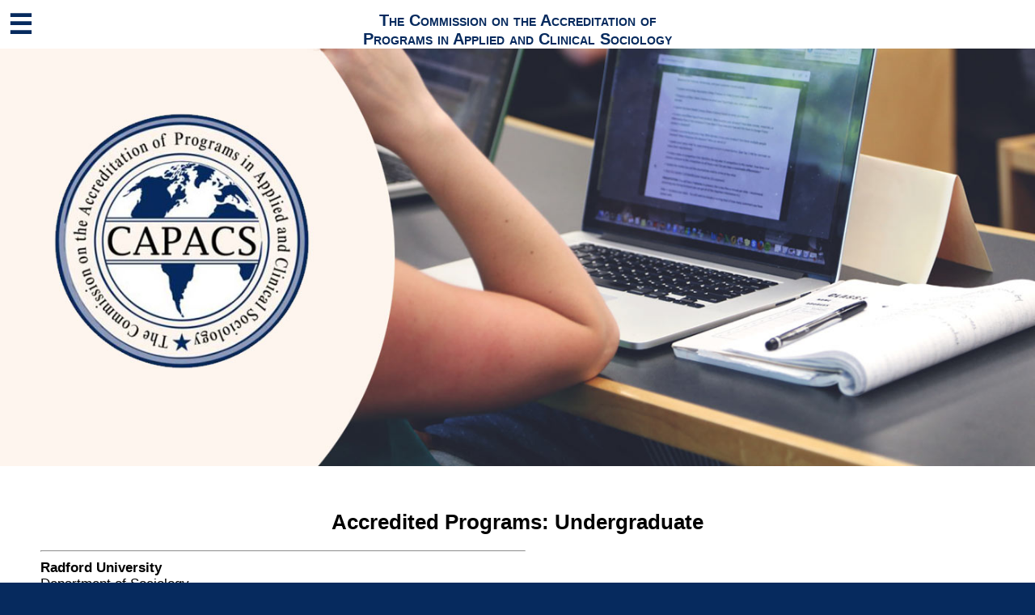

--- FILE ---
content_type: text/html
request_url: https://capacs.net/accr_undergrad.shtml
body_size: 4248
content:
<!doctype html>
<html>
   <head>
      <meta charset="utf-8">
      <meta http-equiv="x-ua-compatible" content="ie=edge">
      <meta name="viewport" content="width=device-width, initial-scale=1">
      <meta name="description" content="The Commission on the Accreditation of Programs in Applied and Clinical Sociology (CAPACS) seeks to develop, promote, and support quality sociological education and practice through the accreditation of bachelor's, master's and doctoral programs in applied sociology, clinical sociology, engaged public sociology, and sociological practice. It establishes standards for such programs, accredits programs that demonstrate that they meet these standards, and monitors accredited programs to ensure that they continue to meet the standards.">
      <meta name="keyword" content="sociology, accreditation, clinical, applied, academic, bachelor, master, doctoral">
      <link rel="stylesheet" href="/system/capacs-styles.css" type="text/css">
      <title>CAPACS Accredited Programs: Undergraduate</title>
   </head>
   <body>
         <a href="#main" style="top: -100px; position: absolute">Skip to main content</a>
    <div class="wrapper">

<div id="overlay"></div>  
        <header class="line">
            <button class="menu-button hamburger">&#9776;</button>
            <button class="menu-button cross">&#9587;</button>
            <div style="width: 75%">
                <h2>The Commission on the Accreditation of <br>Programs in Applied and Clinical Sociology</h2>
            </div>
                       
            <nav class="menu">
                <ul>
                    <a href="/index.shtml">
                        <li>Home</li>
                    </a>
                    <a href="/about_comm.shtml">
                        <li>About the Commission</li>
                    </a>
                    <a href="/about_accr.shtml">
                        <li>About Accreditation</li>
                    </a>
                    <a href="/accr_undergrad.shtml">
                        <li>Accredited Programs Undergraduate</li>
                    </a>
                    <a href="/accr_grad.shtml">
                        <li>Accredited Programs Graduate</li>
                    </a>
                    <a href="/accr_logos.shtml">
                        <li>CAPACS Accredited Logos</li>
                    </a>
                    <a href="/completion.shtml">
                        <li>Certificate of Completion</li>
                    </a>                    
                    <a href="/int_prog.shtml">
                        <li>International Programs</li>
                    </a>
                    <a href="/documents.shtml">
                        <li>Documents</li>
                    </a>
                    <a href="/preparing.shtml">
                        <li>Preparing for Accreditation</li>
                    </a>
                    <a href="/contact.shtml">
                        <li>Contact Us</li>
                    </a>
                    <a href="/commission.shtml">
                        <li>Commission Members</li>
                    </a>
                    <a href="/sociological.shtml">
                        <li>Sociological Associations</li>
                    </a>
                    <a href="/gallery.shtml">
                        <li>Gallery and Press</li>
                    </a>
                    <a href="/resources.shtml">
                        <li>Resources</li>
                    </a>
                    <a href="/testimonials.shtml">
                        <li>Testimonials</li>
                    </a>
                    <a href="/commitment.shtml">
                        <li>Non-discrimination</li>
                    </a>                                        
                </ul>
            </nav>
        </header>

        <div class="content-wrap">

            <div class="banner">
               <a href="/index.shtml">
                <img src="/images/banners/auditorium-banner.jpg" alt="CAPACS banner" class="banner-image" id="auditorium">
                <img src="/images/banners/adult-agenda.jpg" alt="CAPACS banner" class="banner-image" id="agenda">
                <img src="/images/banners/adult-business.jpg" alt="CAPACS banner" class="banner-image" id="business">
                <img src="/images/banners/apple-class.jpg" alt="CAPACS banner" class="banner-image" id="apple">
                <img src="/images/banners/asphalt.jpg" alt="CAPACS banner" class="banner-image" id="asphalt">
                <img src="/images/banners/ball-shaped-blur.jpg" alt="CAPACS banner" class="banner-image" id="ball">
                <img src="/images/banners/batch-books.jpg" alt="CAPACS banner" class="banner-image" id="batch">
                <img src="/images/banners/blur-business-click.jpg" alt="CAPACS banner" class="banner-image" id="blur">
                <img src="/images/banners/book-stack.jpg" alt="CAPACS banner" class="banner-image" id="book">
                <img src="/images/banners/business-card.jpg" alt="CAPACS banner" class="banner-image" id="card">
                <img src="/images/banners/newspapers.jpg" alt="CAPACS banner" class="banner-image" id="newspapers">
                <img src="/images/banners/CAPACSAccredited.jpg" alt="CAPACS banner" class="banner-image" id="accred-logo">
                <img src="/images/banners/commissioners.jpg" alt="CAPACS banner" class="banner-image" id="commissioners">
                <img src="/images/banners/security-banner.jpg" alt="CAPACS banner" class="banner-image" id="security">
                <img src="/images/banners/accredited.jpg" alt="CAPACS banner" class="banner-image" id="accredited">
                <img src="/images/banners/university.jpg" alt="CAPACS banner" class="banner-image" id="university">
                <img src="/images/banners/program.jpg" alt="CAPACS banner" class="banner-image" id="program">
                <img src="/images/banners/curriculum.jpg" alt="CAPACS banner" class="banner-image" id="curriculum">
                <img src="/images/banners/open-book.jpg" alt="CAPACS banner" class="banner-image" id="open-book">
                <img src="/images/banners/coffee.jpg" alt="CAPACS banner" class="banner-image" id="coffee">
                <img src="/images/banners/portland.jpg" alt="CAPACS banner" class="banner-image" id="portland">
                <img src="/images/banners/newyorkcity.jpg" alt="CAPACS banner" class="banner-image" id="newyorkcity">
                <img src="/images/banners/atlanta-buckhead.jpg" alt="CAPACS banner" class="banner-image" id="atlanta-buckhead">
                <img src="/images/banners/coronavirus.jpg" alt="CAPACS banner" class="banner-image" id="coronavirus">                
                <img src="/images/banners/videoconference.jpg" alt="CAPACS banner" class="banner-image" id="videoconference">
                <img src="/images/banners/completion.jpg" alt="CAPACS banner" class="banner-image" id="completion">
                <img src="/images/banners/write.jpg" alt="CAPACS banner" class="banner-image" id="write">
                <img src="/images/banners/blm.jpg" alt="CAPACS banner" class="banner-image" id="blm">
                <img src="/images/banners/los-angeles.jpg" alt="CAPACS banner" class="banner-image" id="losangeles">
                <img src="/images/banners/risc.jpg" alt="CAPACS banner" class="banner-image" id="risc">
                </a>                
            </div>
            <div id="splash">
            
                    <div class="slideshow-container">
<img id="logo-slideshow" src="/images/logos/logo-pink-curve.gif">
                        <div class="mySlides fade">

                            <img src="/images/meeting1.jpg" style="width:100%">

                        </div>

                        <div class="mySlides fade">

                            <img src="/images/meeting2.jpg" style="width:100%">

                        </div>

                        <div class="mySlides fade">

                            <img src="/images/meeting5.jpg" style="width:100%">

                        </div>

                    </div>
                    <br>

                    <div style="text-align:center">
                        <span class="dot"></span>
                        <span class="dot"></span>
                        <span class="dot"></span>
                    </div>
                </div>  
                <div id="main">
      <style>
         #auditorium {display: none;}
         #apple {display:block;}
      </style>
      <h1>Accredited Programs: Undergraduate</h1>
      <div class="columns">
         <div class="column">
            <hr>
            <b>Radford University</b><br>
            Department of Sociology<br>
            <a href="https://www.radford.edu/content/chbs/home/sociology/about.html">Program in Public Sociology</a><br>
            Russell Hall, Room #217<br>
            801 East Main Street<br>
            Radford, VA  24142
            <p>
               Dr. Elizabeth Lyman<br>
               Director, Program in Public Sociology<br>
               540/831-5101<br>
               <a href="mailto:elyman@radford.edu">elyman@radford.edu</a><br>
               <a href="/documents/RU-Sociology-brochure-2021.pdf">Radford University Program in Public Sociology Brochure</a>
            <hr>
            <!-- <b>St. Cloud State University</b><br>
            Department of Sociology and Anthropology<br>
            <a href="https://www.stcloudstate.edu/programs/sociology/default.aspx">Sociology and Interdepartmental Sociology</a><br>
            720 4th Avenue South<br>
            St. Cloud, Minnesota  56301-4498<br><br>
            <p>
               Dr. Stephen E. Philion, Department Chair<br>
               256 Stewart Hall<br>
               Pone: 320/308-5496<br>
               <a href="mailto:sephilion@stcloudstate.edu">sephilion@stcloudstate.edu</a>
            <hr> -->
            <strong>University of Johannesburg, South Africa</strong>
            <br>
            <a href="https://www.uj.ac.za/faculties/humanities/departments-2/sociology/courses-and-programmes/postgraduate/">B.A. Honours Program in Sociology, Industrial Sociology and Urban Studies</a>
            <br>
            <a href="https://www.uj.ac.za/faculties/humanities/departments-2/sociology/">Department of Sociology</a>, C Ring 6<br>
            University of Johannesburg: Kingsway campus<br>
            PO Box 524<br>
            2006 Auckland Park<br>
            South Africa<br><br>
            <p>
               <a href="https://www.uj.ac.za/members/malehoko-tshoaedi/">Professor Malehoko Tshoaedi</a>
                  <br> Head of Department of Sociology<br>
               C Ring 627<br>
               Auckland Park Kingsway Campus<br>
               Phone: +27 (0)11 559 2884<br>
               Email: <a href="mailto:mtshoaedi@uj.ac.za">mtshoaedi@uj.ac.za</a>
               <br><br>
              <a href="https://www.uj.ac.za/members/ingrid-palmary/">Professor Ingrid Palmary</a>
<br>
Program Director, Honours Course Coordinator
<br>
C Ring 628
<br>
Auckland Park Kingsway Campus
<br>
Phone: +27 (0) 11 559 2975<br>
Email: <a href="mailto:ipalmary@uj.ac.za">ipalmary@uj.ac.za</a>
<br><br>
               <a href="/documents/UJ_Sociology_Honours_Brochure_ONLINE.pdf">B.A. Honours Program in Sociology, Industrial Sociology and Urban Studies Brochure</a>
            </p>
            <hr>
            <p><b>University of Tampa</b><br>
               College of Social Sciences, Mathematics, and Education<br>
               <a href="https://www.ut.edu/academics/college-of-social-sciences-mathematics-and-education/history-sociology-geography-and-legal-studies/ba-and-bs-in-applied-sociology"> B.A. and B.S. in Applied Sociology</a> <br>
               401 W. Kennedy Blvd.<br>
               Tampa, FL 33606-1490
            </p>
            <p>
               J. E. Sumerau, Program Director &<br>
               Associate Professor of Sociology<br>
               Box Q<br>
               813/257-6321<br>
               <a href="mailto:jsumerau@ut.edu">jsumerau@ut.edu</a>
            <hr>
         </div>
         <!-- <div class="column caption"><img src="/images/commissionplaque.jpg" style="max-width: -webkit-fill-available" title="Dr. Harry Perlstadt, Commissioner, presenting a commemorative plaque to Dr. Jim Sherohman, Director of the first Applied Sociology program to be accredited" alt="Dr. Harry Perlstadt, Commissioner, presenting a commemorative plaque to Dr. Jim Sherohman, Director of the first Applied Sociology program to be accredited"><br>
            Dr. Harry Perlstadt, Commissioner, presenting a commemorative plaque to Dr. Jim Sherohman, Director of the first Applied Sociology program to be accredited. -->
         </div>
      </div>
      <div class="social">
    <a href="https://www.facebook.com/capacs.accreditation.7" target="_blank"><img src="/images/logos/facebook.png" alt="facebook" style="height: 50px; width: auto"></a>
    <a href="https://twitter.com/sociologyCAPACS" target="_blank"><img src="/images/logos/x-logo.png" alt="twitter" style="height: 50px; width: auto"></a>

                </div>
            </div>
        </div>
        <footer>
            <div>
                <small>Organizational Dynamics<br>
                        3 Fieldstone Drive<br>
                        Morris Township, NJ 07960
                </small>
            </div>
            <div>
                <small>Tel: 973-290-9334<br>
                    Fax: 973-290-9335<br>
                e-mail:  <a href="mailto:mfleischer@capacs.net">mfleischer@capacs.net</a>
                </small>
            </div>
            <div>
                <small>Web site designed and maintained by<br><a href="http://www.celticfringe.com" target="_blank">Celtic Fringe Web Design</a>
                </small>
            </div>
        </footer>

    </div>

<script src="https://cdnjs.cloudflare.com/ajax/libs/jquery/2.1.3/jquery.min.js"></script>
    <script src="/system/capacs-js.js">
    </script>
    <script src="/system/slider.js">
    </script>                
   </body>
</html>

--- FILE ---
content_type: text/css
request_url: https://capacs.net/system/capacs-styles.css
body_size: 3595
content:

:root { 
    --blue-color: #062a5e; 
    --pink-color: #fef5ee;
}
  * {
    margin: 0;
    padding: 0;
    box-sizing: border-box;
  }
body {
  background-color:  var(--blue-color);
  font-size: 17px;
  color: black;
  font-weight: normal;
  font-family: arial, helvetica, sans-serif;
}
.wrapper {
  /* max-width: 1114px;
  width: 90%; */
  max-width: 1300px;
  width: 100%;
  margin: auto;
}
  header{
    background-color: white;
  }
 
  .banner {
    display: block;
    height: auto;
    margin-top: 60px
  }
  .banner img {
    width: 100%;
    display: none;
  }
  #auditorium {
    display: block;
  }
  #logo {
    display: none;
    margin: 10px;
  }
  .line {
    /* display: none; */
    display: flex;
    background-color: white;
    font-size: 1em;
    justify-content: center;
    height: 60px;
    color:  var(--blue-color);
    align-items: center;
    position: absolute;
    width: 100%;
    z-index: 2;
    top: 0px;
  }
  .line h2 {
    font-variant-caps: small-caps;
    margin-bottom: 1rem;
}
    #overlay {
        position: fixed;
        top: 0;
        left: 0;
        background: rgba(0,0,0,.7);
        display: none;
        width: 100%;
        height: 100%;
        overflow: auto;
        z-index: 2;
    }
  .content-wrap {
  background-color: white;
  display: block;
  }
  .menu {
    display: none;
}
  nav {
    background-color: var(--pink-color);
    text-align: left;
    color: white;
    padding-top: 1px;
    position: absolute;
    top: 100%;
    left: 0px;
    z-index: 3;
      
  }
  nav ul {
    line-height: 1em;
    background-color: var(--pink-color);
    font-size: .85em;
  }
  nav ul a li {
    list-style-type: none;
    /* border: 2px dashed  var(--blue-color); */
    border: 2px solid  var(--blue-color);
    padding: 5px 10px;
    color:  var(--blue-color);
    display: flex;
    justify-content: center;
    align-items: center;
    min-height: 36px;
    text-align: center;
    border-radius: 20px;
    margin-bottom: 1px;
}

     
   nav ul a:last-child li {
    list-style-type: none;
    border-bottom: 2px solid  var(--blue-color);
    /* border-bottom: 2px dashed  var(--blue-color); */
    padding-left: 20px;
}
  nav ul li:hover{
      background-color:  var(--blue-color);
      color: var(--pink-color);
      border: 2px solid var(--pink-color)
      /* border: 2px dotted var(--pink-color);
      border-bottom: none; */
  }
   nav ul a:last-child li:hover {
      /* border-bottom: 2px dotted var(--pink-color); */
       border-bottom: 2px solid var(--pink-color);
      }  
  nav ul a:link {
      text-decoration: none;
      color:  var(--blue-color);
      font-weight: bold;
  }
    nav ul a:hover {
      text-decoration: none;
      color: var(--pink-color);
      font-weight: bold;
  }
  nav p {
    margin-bottom: 15px;
  }
form button {
    /* border: 2px dashed  var(--blue-color); */
    border: 2px solid  var(--blue-color);
    padding: 5px 10px;
    color:  var(--blue-color);
    font-weight: bold;
    display: flex;
    justify-content: center;
    align-items: center;
    min-height: 36px;
    text-align: center;
    border-radius: 20px;
    background-color: var(--pink-color); 
}

form button:hover {
    /* border: 2px dashed var(--pink-color); */
    border: 2px solid var(--pink-color);
    padding: 5px 10px;
    color: var(--pink-color);
    font-weight: bold;
    display: flex;
    justify-content: center;
    align-items: center;
    min-height: 36px;
    text-align: center;
    border-radius: 20px;
    background-color:  var(--blue-color); 
}

  #main {
    flex: 3;
    background-color: white;
    padding: 30px 30px 5px 30px;
    border: none;
  }
  #main a:link {
    color:  var(--blue-color);
    text-decoration:underline;
  }
  #main a:visited {
    color: purple;
    text-decoration:underline;
  }
  #main h2 a:link {
    color:  var(--blue-color);
    text-decoration:none;
  }
  #main h2 a:hover  {
    color:  var(--blue-color);
    text-decoration:underline;
  }
  h2 {
    text-align:center;
    margin-bottom: 10px;
    font-size: 1.4em;
    margin-top: 30px;
  }
h3 {
    font-size: 1.1em;
    font-weight: bold;
    text-align: left;
    margin-bottom: 1em;
    margin-top: 1em;
}
  #main p {
    margin-bottom: 15px;
  }
    .centered {
    text-align:center;
    }
  #main h1 {
    margin-bottom: 15px;
    margin-top: 25px;
    font-size: 1.5em;
    text-align:center;
  }
#main ul, ol {
    margin: 15px 30px;  
}
#main ul li, ol li {
    /* font-size: 14px; */
    margin-bottom: 10px;
}
ul li.larger {
    font-size: 17px !important;
}
ul.notes  {
    list-style-type: disc ;
    margin-left: 45px !important ;
}
ul.second-tier  {
    list-style-type: circle !important;
    margin-left: 60px !important;
}
#main p.italic {
    font-style: italic;
    margin-bottom: 40px;
    margin-right: 40px;
    margin-left: 40px;
}
#main p.bold {
    font-weight:bold;
}
.in-text {margin-bottom: 15px}
  footer {
    border: 2px white solid;
    border-top: 2px black solid;
    color: white;
    text-align: center;
    display: flex;
    min-height: 4em;
  }
        footer small a {
            color: white;
            font-size: 13px;
        }
        footer div {
            flex: 1;
            justify-content: space-around;
            padding: 5px;
            display: flex;
        }
        footer small {
            margin: auto;
            max-width: 90%;
            font-size: 13px;
        }

  footer div a {
      color: #fff;
      text-decoration:underline;
  }

  .menu-button {
    background: none;
    border: 0;
    font-size: 2em;
    font-weight: bold;
    cursor: pointer;
    float: left;
    margin-left: 10px;
    display: none;
    left: 0px;
    position: absolute;
    color: var(--blue-color);
  }
  .hamburger {
    font-size: 2em;
    display: block;
  }

  .cross {
    font-size: 1.5em;
    margin-top: 5px;
    display: none;
  }
  .leading-0 {
    border-bottom: 2px solid var(--pink-color);
  }
  .item {
    padding: 20px 5px 0 5px;

    border-bottom: 2px solid gray;
    flex: 1;
  }
   .wrap {
       display:flex;
    } 
   .text {
        margin: 0 10px;
        background-color: white;
       flex: 1;
        }
    .photo {
        margin: 0px;
        flex: 1;
    }
  #home .photo {
    background-image: url(/images/classroom.jpg);
    background-size: cover;
    background-attachment: fixed;
  }
    .social {
        text-align: center;
        margin-top: 90px;
    }
      
    .social img {
    margin: 0 10px;
}
    .mySlides {display: none;}
    img {vertical-align: middle;}

    #splash {
        display: none;
        align-content: center;
    }
    #logo-slideshow {
        position: absolute;
        left: 0;
        display: none;
        width: auto;
        height: 100%;
        z-index: 1;
}
video {margin-top: 20px;}
figure {margin: 40px 0;}
/* Slideshow container */
    .slideshow-container {
     /*  max-widlogo-slideshow
        
        
        th: 1000px; */
        width: 100%;
        max-width: 1300px;
        height: auto;
        position: relative;
        margin: auto;
    }

/* Caption text */
    .text {
      color: #f2f2f2;
      font-size: 15px;
      padding: 8px 12px;
      position: absolute;
      bottom: 8px;
      width: 100%;
      text-align: center;
    }

/* Number text (1/3 etc) */
    .numbertext {
      color: #f2f2f2;
      font-size: 12px;
      padding: 8px 12px;
      position: absolute;
      top: 0;
    }

/* The dots/bullets/indicators */
    .dot {
      height: 15px;
      width: 15px;
      margin: 0 2px;
      background-color: #bbb;
      border-radius: 50%;
      display: inline-block;
      transition: background-color 0.6s ease;
    }

    .active {
      background-color: #717171;
    }

/* Fading animation */
    .fade {
      -webkit-animation-name: fade;
      -webkit-animation-duration: 1.5s;
      animation-name: fade;
      animation-duration: 1.5s;
    }

@-webkit-keyframes fade {
  from {opacity: .4} 
  to {opacity: 1}
}

@keyframes fade {
  from {opacity: .4} 
  to {opacity: 1}
}


    .column {
        margin: 5px 10px;
    }
.column img {
    max-width: 100%;
}
.caption {
    color: #000000;
    font-family: times, palatino;
    font-size: 14px;
    font-style: italic;
    margin-left: 10px;
    margin-right: 10px;
    text-align: center;
}
hr {
    margin-bottom: 10px;
}
.file {
    width: 50px;
    height: 30px;
    border: 2px solid  var(--blue-color);
}

.file:hover {
    border-color: black;
}
.center-table {
    display: flex; 
    justify-content: center;
}
.file-table {
    max-width: 400px; 
    width: auto; 
    border-spacing: 2px; 
    border-collapse: separate;
}
.file-table td {
    padding: 5px;
}

#logos {
    text-align: center;
    display: none;
}
.logo {
    margin: 5px 0;
}
.show-hidden {
    display: block;
    font-size: 1.25em;
    text-align: center;
}

label {
    display: block;
    font-weight: bold;
}
input, textarea, select {
    margin-bottom: 20px;
    border-color:  var(--blue-color);
}
address {
    text-align: center;
    font-style: italic;
    font-size: 14px;
}
.indent {
    margin-left: 30px;
    margin-right: 10px;
}

.corner-wrap {
    display: flex;
    justify-content: center;
}
.corner {
    border: 3px solid  var(--blue-color);
    width: 75%;
    margin: 25px 2px 0px 2px;
}

.corner-headline {
    margin: 15px;
    display: block;
}

    .below {
        display: inline;
    }
.bolded td {
  font-weight: bold;
}
@media only screen and (max-width: 800px) {
    .corner-wrap {
        display: block;
}
    .corner {
        width: 100%
    }

@media only screen and (min-width: 376px) {
    .line h2 {
        font-size: .7em;
}    
}
@media only screen and (min-width: 530px) {
    .line h2 {
        font-size: 1em;
}    
}

@media only screen and (min-width: 685px) {
    .line h2 {
        font-size: 1.3em;
}    
}
@media only screen and (min-width: 785px) {
    .line h2 {
        font-size: 1.5em;
}    
}
@media only screen and (min-width: 920px) {
    .line h2 {
        font-size: 1.75em;
}    
}

@media only screen and (max-width: 375px) {
    .line h2 {
        font-size: .6em;
}    
}
@media only screen and (max-width: 400px) {
  .text {font-size: 11px;}
  .corner {width: 100%;}
}     

}
@media only screen and (min-width: 650px) {

    .below {
        display:none;
    }
    .line h2 {
        font-size: 1.2em;
} 
}
@media only screen and (min-width: 601px) {
  nav {
      max-width: 190px;
      min-width: 165px;
  }
} 
   @media only screen and (max-width: 600px) {

      .menu {
        display: none;
        z-index: 1;
      }

    .hamburger {
      display: block;
      }
      .cross {
      display: none;
      }
    #main {
        border: none;
        padding-top: 5px;
        }
        .content-wrap {
          display: block;
        }

      #logo {
        display: block;
        margin: 0 auto;
      width: 100%;
      }
       nav {
           border: none;
       }    
      nav ul {
        margin-bottom: 0px;
        }
      footer {
        display:block;
            }
        .photo {
            display: none;
        }
  }
@media only screen and (min-width: 650px) {
    .columns {
        display: flex;
        margin: 0px 10px;
    }
    .column {
        width: 50%;
    }
}



--- FILE ---
content_type: application/javascript
request_url: https://capacs.net/system/capacs-js.js
body_size: 170
content:
    $(document).ready(function() {

      $(".hamburger").click(function() {
        $(".menu, #overlay").slideToggle("slow", function() {
            $(".hamburger").hide();
          $(".cross").show();

        });
      });

      $(".cross, #overlay").click(function() {
        $(".menu, #overlay").slideToggle("slow", function() {
          $(".cross").hide();
          $(".hamburger").show();          
        });
      });
        

      
     });




$(function(){
if (document.documentMode || /Edge/.test(navigator.userAgent)) {
cloneNavDropDowns();
}
}
)
/**
* Fix for IE/Edge list-item=none render bug on list items hidden when page is initially loaded.
*/
function cloneNavDropDowns () {
var menu_clone;
var parent;
var hidden_lists = $('.menu');
hidden_lists.each(function(){
parent = $(this).parent();
menu_clone = $(this).clone();
$(this).remove();
menu_clone.appendTo(parent);
});
}